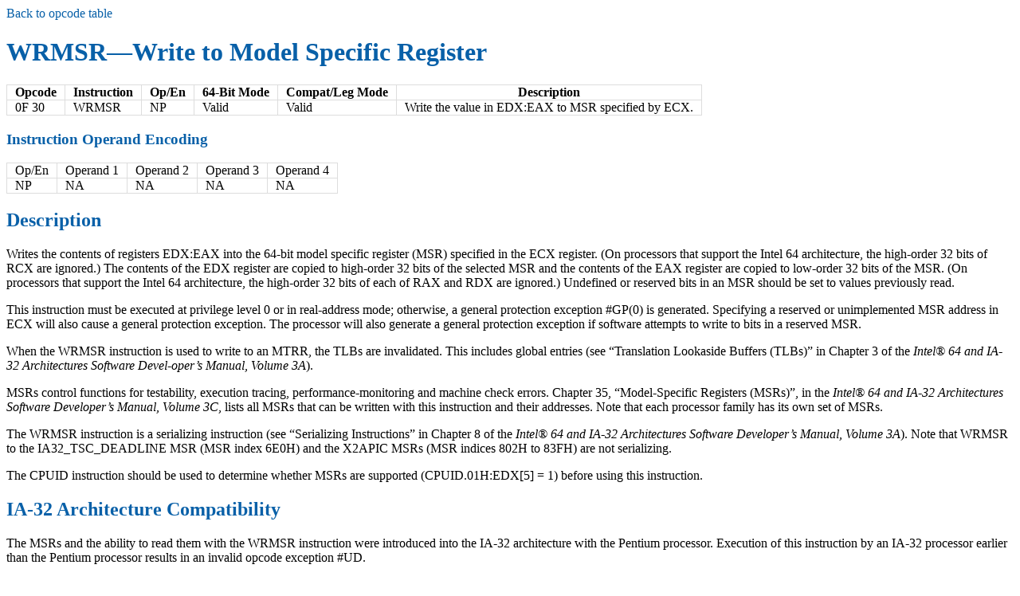

--- FILE ---
content_type: text/html
request_url: http://shell-storm.org/x86doc/WRMSR.html
body_size: 1936
content:
<!DOCTYPE html>

<html lang="en">
<head>
<meta charset="utf-8">
<title>WRMSR—Write to Model Specific Register </title>
<meta name="Description" content="WRMSR—Write to Model Specific Register " />
<meta content="WRMSR, x64 opcodes, nasm opcode table, assembly opcode table, intel opcode reference, x86 opcode, instruction reference, assembly opcodes, intel semantics" name="keywords">
<meta name="Viewport" content="width=device-width, initial-scale=1.0"/>
<meta name="Robots" content="index,follow"/>
<link href="style.css" type="text/css" rel="stylesheet">
<script async src="https://www.googletagmanager.com/gtag/js?id=G-NLNHL50HG5"></script>
<script src="../assets/js/gtag.js"></script>
</head>
<body><a href="index.html">Back to opcode table</a>
<h1>WRMSR—Write to Model Specific Register</h1>
<table>
<tr>
<th>Opcode</th>
<th>Instruction</th>
<th>Op/En</th>
<th>64-Bit Mode</th>
<th>Compat/Leg Mode</th>
<th>Description</th></tr>
<tr>
<td>0F 30</td>
<td>WRMSR</td>
<td>NP</td>
<td>Valid</td>
<td>Valid</td>
<td>Write the value in EDX:EAX to MSR specified by ECX.</td></tr></table>
<h3>Instruction Operand Encoding</h3>
<table>
<tr>
<td>Op/En</td>
<td>Operand 1</td>
<td>Operand 2</td>
<td>Operand 3</td>
<td>Operand 4</td></tr>
<tr>
<td>NP</td>
<td>NA</td>
<td>NA</td>
<td>NA</td>
<td>NA</td></tr></table>
<h2>Description</h2>
<p>Writes the contents of registers EDX:EAX into the 64-bit model specific register (MSR) specified in the ECX register. (On processors that support the Intel 64 architecture, the high-order 32 bits of RCX are ignored.) The contents of the EDX register are copied to high-order 32 bits of the selected MSR and the contents of the EAX register are copied to low-order 32 bits of the MSR. (On processors that support the Intel 64 architecture, the high-order 32 bits of each of RAX and RDX are ignored.) Undefined or reserved bits in an MSR should be set to values previously read.</p>
<p>This instruction must be executed at privilege level 0 or in real-address mode; otherwise, a general protection exception #GP(0) is generated. Specifying a reserved or unimplemented MSR address in ECX will also cause a general protection exception. The processor will also generate a general protection exception if software attempts to write to bits in a reserved MSR.</p>
<p>When the WRMSR instruction is used to write to an MTRR, the TLBs are invalidated. This includes global entries (see “Translation Lookaside Buffers (TLBs)” in Chapter 3 of the <em>Intel® 64 and IA-32 Architectures Software Devel-oper’s Manual, Volume 3A</em>).</p>
<p>MSRs control functions for testability, execution tracing, performance-monitoring and machine check errors. Chapter 35, “Model-Specific Registers (MSRs)”, in the <em>Intel® 64 and IA-32 Architectures Software Developer’s Manual, Volume 3C</em>, lists all MSRs that can be written with this instruction and their addresses. Note that each processor family has its own set of MSRs.</p>
<p>The WRMSR instruction is a serializing instruction (see “Serializing Instructions” in Chapter 8 of the <em>Intel® 64 and IA-32 Architectures Software Developer’s Manual, Volume 3A</em>). Note that WRMSR to the IA32_TSC_DEADLINE MSR (MSR index 6E0H) and the X2APIC MSRs (MSR indices 802H to 83FH) are not serializing.</p>
<p>The CPUID instruction should be used to determine whether MSRs are supported (CPUID.01H:EDX[5] = 1) before using this instruction.</p>
<h2>IA-32 Architecture Compatibility</h2>
<p>The MSRs and the ability to read them with the WRMSR instruction were introduced into the IA-32 architecture with the Pentium processor. Execution of this instruction by an IA-32 processor earlier than the Pentium processor results in an invalid opcode exception #UD.</p>
<h2>Operation</h2>
<pre>
MSR[ECX] ← EDX:EAX;
</pre>
<h2>Flags Affected</h2>
<p>None.</p>
<h2>Protected Mode Exceptions</h2>
<table class="exception-table">
<tr>
<td>#GP(0)</td>
<td>
<p>If the current privilege level is not 0.</p>
<p>If the value in ECX specifies a reserved or unimplemented MSR address.</p>
<p>If the value in EDX:EAX sets bits that are reserved in the MSR specified by ECX.</p>
<p>If the source register contains a non-canonical address and ECX specifies one of the following MSRs: IA32_DS_AREA, IA32_FS_BASE, IA32_GS_BASE, IA32_KERNEL_GS_BASE, IA32_LSTAR, IA32_SYSENTER_EIP, IA32_SYSENTER_ESP.</p></td></tr>
<tr>
<td>#UD</td>
<td>If the LOCK prefix is used.</td></tr></table>
<h2>Real-Address Mode Exceptions</h2>
<table class="exception-table">
<tr>
<td>#GP</td>
<td>
<p>If the value in ECX specifies a reserved or unimplemented MSR address.</p>
<p>If the value in EDX:EAX sets bits that are reserved in the MSR specified by ECX.</p>
<p>If the source register contains a non-canonical address and ECX specifies one of the following MSRs: IA32_DS_AREA, IA32_FS_BASE, IA32_GS_BASE, IA32_KERNEL_GS_BASE, IA32_LSTAR, IA32_SYSENTER_EIP, IA32_SYSENTER_ESP.</p></td></tr>
<tr>
<td>#UD</td>
<td>If the LOCK prefix is used.</td></tr></table>
<h2>Virtual-8086 Mode Exceptions</h2>
<table class="exception-table">
<tr>
<td>#GP(0)</td>
<td> The WRMSR instruction is not recognized in virtual-8086 mode.</td></tr></table>
<h2>Compatibility Mode Exceptions</h2>
<p>Same exceptions as in protected mode.</p>
<h2>64-Bit Mode Exceptions</h2>
<p>Same exceptions as in protected mode.</p>
</body>
</html>


--- FILE ---
content_type: text/css
request_url: http://shell-storm.org/x86doc/style.css
body_size: 309
content:
table {
    border-collapse: collapse
}

th, td {
    padding: 0px 10px;
    border: 1px #ddd solid;
    vertical-align: top
}

svg {
    display: block;
    margin: 0px auto
}

svg + h3 {
    text-align: center;
}

table.opcodes {
    font: 10pt "Courier New", monospace;
}

.notes {
    font-size: 9pt;
}

h1 {
    color:#0860a8;
}

h2 {
    color:#0860a8;
}

h3 {
    color:#0860a8;
}

strong {
    color:#0860a8;
}

a:link {
    text-decoration: none;
    color:#0860a8;
}

/* visited link */
a:visited {
    text-decoration: none;
    color:#0860a8;
}

/* mouse over link */
a:hover {
    text-decoration: underline;
    color:#0860a8;
}

/* selected link */
a:active {
    text-decoration: none;
    color:#0860a8;
}
